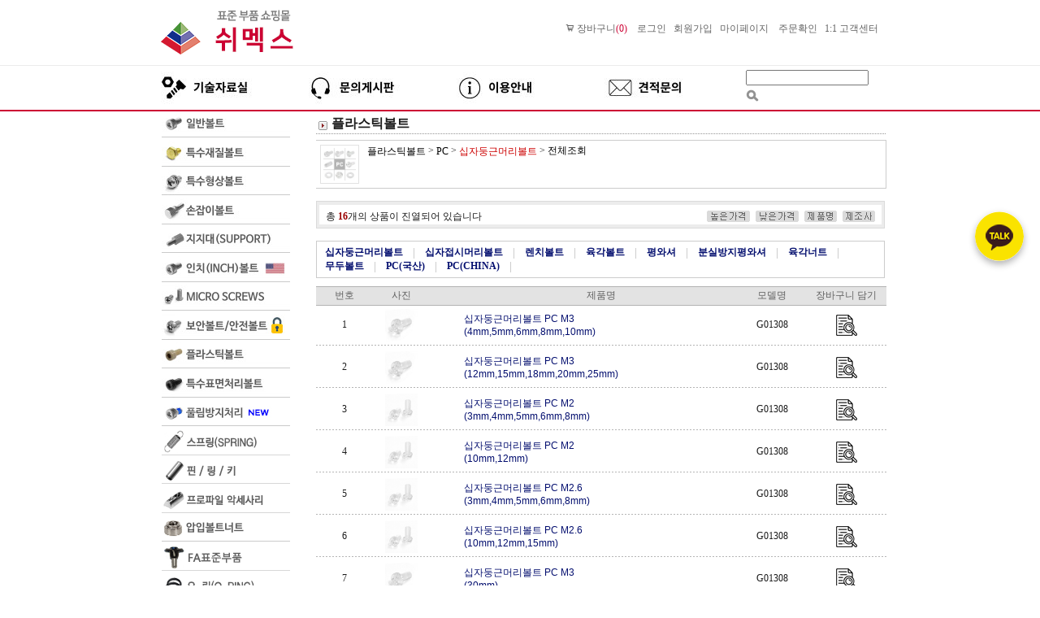

--- FILE ---
content_type: text/html
request_url: http://www.eshopshemeks.com/shop/shopbrand.html?xcode=010&type=X&sort=order&mcode=019&scode=001
body_size: 16686
content:

<!DOCTYPE html PUBLIC "-//W3C//DTD HTML 4.01//EN" "http://www.w3.org/TR/html4/strict.dtd">
<html>
<head>
<meta http-equiv="CONTENT-TYPE" content="text/html;charset=EUC-KR">
<link rel="shortcut icon" href="/shopimages/woochen/favicon.ico" type="image/x-icon">
<meta name="referrer" content="no-referrer-when-downgrade" />
<meta property="og:type" content="website" />
<meta property="og:url" content="http://www.eshopshemeks.com/shop/shopbrand.html?xcode=010&type=X&sort=order&mcode=019&scode=001" />
<title>플라스틱볼트 >  PC >  십자둥근머리볼트</title>
 <meta name=“title” content="쉬멕스">
 <meta name=“keywords” content="쉬멕스,shemeks,볼트쇼핑몰,표준부품쇼핑몰,볼트,너트,와셔,지지대,볼트너트,렌치볼트,지지대너트,특수볼트,인치볼트,FA표준부품,표준부품">



<link type="text/css" rel="stylesheet" href="/shopimages/woochen/template/work/46396/common.css?r=1758766763" />
</head>
<script type="text/javascript" src="//wcs.naver.net/wcslog.js"></script>
<script type="text/javascript">
if (window.wcs) {
    if(!wcs_add) var wcs_add = {};
    wcs_add["wa"] = "s_4b9c29b555cf";
    wcs.inflow('eshopshemeks.com');
    wcs_do();
}
</script>

<body>
<script type="text/javascript" src="/js/jquery-1.7.2.min.js"></script><script type="text/javascript" src="/js/lazyload.min.js"></script>
<script type="text/javascript">
function getCookiefss(name) {
    lims = document.cookie;
    var index = lims.indexOf(name + "=");
    if (index == -1) {
        return null;
    }
    index = lims.indexOf("=", index) + 1; // first character
    var endstr = lims.indexOf(';', index);
    if (endstr == -1) {
        endstr = lims.length; // last character
    }
    return unescape(lims.substring(index, endstr));
}
</script><script type="text/javascript">
var MOBILE_USE = '';
var DESIGN_VIEW = 'PC';
</script><script type="text/javascript" src="/js/flash.js"></script>
<script type="text/javascript" src="/js/neodesign/rightbanner.js"></script>
<script type="text/javascript" src="/js/bookmark.js"></script>
<style type="text/css">

.MS_search_word { }

</style>

<script type="text/javascript" src="/js/jquery.shopbrand.js"></script>

<script type="text/javascript">

var pre_ORBAS = 'A';
var pre_min_amount = '1';
var pre_product_uid = '';
var pre_product_name = '';
var pre_product_price = '';
var pre_option_type = '';
var pre_option_display_type = '';
var pre_optionJsonData = '';
var IS_LOGIN = 'false';
var is_bulk = 'N';
var bulk_arr_info = [];
var pre_min_add_amount = '1';
var pre_max_amount = '100000';

    var is_unify_opt = '1' ? true : false; 
    var pre_baskethidden = 'A';

var is_unify_opt = true;
var ORBAS = 'A';
var min_amount = '1';
var min_add_amount = '1';
var max_amount = '100000';
var product_uid = '';
var product_name = '';
var product_price = '';
var option_type = '';
var option_display_type = '';
var is_dummy = null;
var is_exist = null;
var optionJsonData = '';
var view_member_only_price = '';
var IS_LOGIN = 'false';
var shop_language = 'kor';
var is_bulk = 'N';
var bulk_arr_info = [];
var use_option_limit = '';
var design_view = 'PC';

</script>

<link type="text/css" rel="stylesheet" href="/shopimages/woochen/template/work/46396/shopbrand.cate3.css?t=202509251343" />

<link type="text/css" rel="stylesheet" href="/shopimages/woochen/template/work/46396/header.1.css?t=202510151003" />
     <link href="https://fonts.googleapis.com/css2?family=Nanum+Gothic:wght@700;800&display=swap" rel="stylesheet">



 <!-- 다찾다 검색 파인더 -->
<!-- 다찾다 검색 파인더 -->

 
<table width="900" border="0" align="center" cellspacing="0" cellpadding="0">
  <tbody>
    <tr>
      <td width="300" valign="left">

<a href="/index.html"><img src=/design/woochen/230621_logo.png></a></td>
      <td>
      
      <p style="text-align: right;"><img src=/design/woochen/b_cart1.png>
            <a href="/shop/basket.html"><i class="xi-cart-o"></i> <font color="#666666">장바구니</font><font color="#cc0033">(<span id="user_basket_quantity" class="user_basket_quantity"></span>)</font></a> &nbsp;&nbsp;
             
                        <a href="/shop/member.html?type=login"><font color="#666666">로그인</font></a>&nbsp;&nbsp;
            <a href="/shop/idinfo.html"><font color="#666666">회원가입</font></a>&nbsp;&nbsp;
                        <a href="/shop/member.html?type=mynewmain"><font color="#666666">마이페이지</font></a> &nbsp;&nbsp;
            <a href="/shop/confirm_login.html?type=myorder"><font color="#666666">주문확인</font></a>&nbsp;&nbsp;
            <a href="javascript:popup_personal();"><font color="#666666">1:1 고객센터</font></a> &nbsp;&nbsp;

      </p>      
      </td>
    </tr>
     <tr>
    <td colspan="2">
    </td>
    </tr>
  </tbody>
</table>


<table width="900" border="0" height="10" cellspacing="0" cellpadding="0">
    <tr>
    </tr>
    </table>
 
<table width="100%" bgcolor="#ececec" border="0" height="1" cellspacing="0" cellpadding="0">
    <tr>
    </tr>
    </table>

<table width="900" border="0" height="5" cellspacing="0" cellpadding="0">
    <tr>
    </tr>
    </table>
    
    
    
<table width="900" border="0" align="center" cellspacing="0" cellpadding="0">
  <tbody>
    <tr>
      <td width="710" valign="left">

<table align="center" cellpadding="0" cellspacing="0" width="710">
	<tbody>
		<tr>
         <td style="vertical-align: bottom;" width="10">
            </td>
			<td style="vertical-align: bottom;" width="220">
				<a href="/board/board.html?code=woochen_board2"><img src=/design/woochen/images/25nav_01.jpg></a>
			<td style="vertical-align: bottom;" width="200">
				<a href="/board/board.html?code=woochen"><img src=/design/woochen/images/25nav_02.jpg></a>
			<td style="vertical-align: bottom;" width="200">
				<a href="/shop/faq.html"><img src=/design/woochen/images/25nav_03.jpg></a>
			</td>
			<td style="vertical-align: bottom;" width="90">
				<a href="javascript: __mk_open('/html/email.html', 'link_send_mail', 'width=900px, height=700px, scrollbars=yes');"><img src=/design/woochen/images/25nav_04.jpg></a>
			</td>
            <td style="vertical-align: bottom;" width="90">
            </td>
		</tr>
        
		<tr>
             <td width="10">
            </td>
			<td style="vertical-align: top;"></td>
			<td width="175">
			</td>
			<td width="175">
			</td>
			<td width="175">
			</td>
            <td width="10">
            </td>
		</tr>
	</tbody>
</table>
</td>
      <td valign="rignt">   <p style="text-align: right;">
           <form action="/shop/shopbrand.html" method="post" name="search">                <fieldset>
                    <legend>검색 폼</legend>
                    <input name="search" onkeydown="CheckKey_search();" value=""  class="MS_search_word" />                    <a href="javascript:search_submit();"><input type="image" src="/design/woochen/9993/btn_h25_search.gif" alt="검색" title="검색" /></a>
                </fieldset>
            </form> 
            
            
            
     
      </td>
    </tr>
  </tbody>
</table>

<table width="900" border="0" height="5" cellspacing="0" cellpadding="0">
    <tr>
    </tr>
    </table>

<table width="100%" bgcolor="#cc0033" border="0" height="2" cellspacing="0" cellpadding="0">
    <tr>
    </tr>
    </table>

    
<center>
<div id="maketop" style="width:100%">
  <style>
	 #lm li{height:35.5px !important;text-align:left;padding:0px 0px 0px 10px;margin:0px 0px 0px 0px;}
  </style>
  
</div>
<table border="0" cellspacing="0" cellpadding="0" width="770" id="makebanner">
<tbody>
  <tr> 
    

<script type="text/javascript" src="/shopimages/woochen/template/work/46396/header.1.js?t=202510151003"></script>




<link type="text/css" rel="stylesheet" href="/shopimages/woochen/template/work/46396/menu.1.css?t=202509251131" />
<!-- 전체 레이아웃 테이블 -->    
    <td valign="top" width="200" height="100%" id="mk_left"><title>무제 문서</title>
      <script language="JavaScript">
			function MM_preloadImages() { //v3.0
			  var d=document; if(d.images){ if(!d.MM_p) d.MM_p=new Array();
				var i,j=d.MM_p.length,a=MM_preloadImages.arguments; for(i=0; i<a.length; i++)
				if (a[i].indexOf("#")!=0){ d.MM_p[j]=new Image; d.MM_p[j++].src=a[i];}}
			}
			function MM_swapImgRestore() { //v3.0
			  var i,x,a=document.MM_sr; for(i=0;a&&i<a.length&&(x=a[i])&&x.oSrc;i++) x.src=x.oSrc;
			}
			function MM_findObj(n, d) { //v4.01
			  var p,i,x;  if(!d) d=document; if((p=n.indexOf("?"))>0&&parent.frames.length) {
				d=parent.frames[n.substring(p+1)].document; n=n.substring(0,p);}
			  if(!(x=d[n])&&d.all) x=d.all[n]; for (i=0;!x&&i<d.forms.length;i++) x=d.forms[i][n];
			  for(i=0;!x&&d.layers&&i<d.layers.length;i++) x=MM_findObj(n,d.layers[i].document);
			  if(!x && d.getElementById) x=d.getElementById(n); return x;
			}
			function MM_swapImage() { //v3.0
			  var i,j=0,x,a=MM_swapImage.arguments; document.MM_sr=new Array; for(i=0;i<(a.length-2);i+=3)
			   if ((x=MM_findObj(a[i]))!=null){document.MM_sr[j++]=x; if(!x.oSrc) x.oSrc=x.src; x.src=a[i+2];}
			}
		  </script>
		<link href="/design/woochen/css/leftmenu.css" rel="stylesheet" type="text/css" media="all">
		  <style type="text/css">
			.left {
				font-size: 9px;
				font-style: normal;
				font-weight: bold;
				color: 16021d;
				text-decoration: none;
			}
			.bordertitle {
				border-top-width: 1px;
				border-right-width: 1px;
				border-bottom-width: 1px;
				border-left-width: 1px;
				border-top-color: #DADADA;
				border-right-color: #DADADA;
				border-bottom-color: #DADADA;
				border-left-color: #DADADA;
			}
			.leftbgFix {
				background-repeat: repeat-y;
			}
		  </style>
		<style>
			 #lm li{height:35.5px !important;text-align:left;padding:0px 0px 0px 10px;margin:0px 0px 0px 0px;}
		</style>
      <table width="200" height="500" border="0" cellspacing="0" cellpadding="0">
        <tbody>
          <tr>
            <td><table border="0" cellpadding="0" cellspacing="0">
                <tbody>
                  <tr>
                    <td align="center" valign="top" style="padding:0 0 0px 0;"><div id="leftmenu">
                        <ul id="lm">
                          <li><a href="/shop/shopbrand.html?xcode=023&amp;type=X" target="_self" onmouseout="MM_swapImgRestore()" onmouseover="MM_swapImage('Image01','','/design/woochen/images/sub01_on.jpg',1)"><img src="/design/woochen/images/sub01.jpg" id="Image01"></a></li>
                          <li><a href="/shop/shopbrand.html?xcode=024&amp;type=X" target="_self" onmouseout="MM_swapImgRestore()" onmouseover="MM_swapImage('Image02','','/design/woochen/images/sub02_on.jpg',1)"><img src="/design/woochen/images/sub02.jpg" id="Image02"></a></li>
                          <li><a href="/shop/shopbrand.html?xcode=025&amp;type=X" target="_self" onmouseout="MM_swapImgRestore()" onmouseover="MM_swapImage('Image03','','/design/woochen/images/sub03_on.jpg',1)"><img src="/design/woochen/images/sub03.jpg" id="Image03"></a></li>
                          <li><a href="/shop/shopbrand.html?xcode=001&amp;type=X" target="_self" onmouseout="MM_swapImgRestore()" onmouseover="MM_swapImage('Image12','','/design/woochen/images/sub12_on.jpg',1)"><img src="/design/woochen/images/sub12.jpg" id="Image12"></a></li>
                          <li><a href="/shop/shopbrand.html?xcode=015&amp;type=X" target="_self" onmouseout="MM_swapImgRestore()" onmouseover="MM_swapImage('Image13','','/design/woochen/images/sub13_on.jpg',1)"><img src="/design/woochen/images/sub13.jpg" id="Image13"></a></li>
                          <li><a href="/shop/shopbrand.html?xcode=027&amp;type=X" target="_self" onmouseout="MM_swapImgRestore()" onmouseover="MM_swapImage('Image04','','/design/woochen/images/sub04_on.jpg',1)"><img src="/design/woochen/images/sub04.jpg" id="Image04"></a></li>
                          <li><a href="/shop/shopbrand.html?xcode=029&amp;type=X" target="_self" onmouseout="MM_swapImgRestore()" onmouseover="MM_swapImage('Image05','','/design/woochen/images/sub05_on.jpg',1)"><img src="/design/woochen/images/sub05.jpg" id="Image05"></a></li>
                          <li><a href="/shop/shopbrand.html?xcode=032&amp;type=X" target="_self" onmouseout="MM_swapImgRestore()" onmouseover="MM_swapImage('Image06','','/design/woochen/images/sub06_on.jpg',1)"><img src="/design/woochen/images/sub06.jpg" id="Image06"></a></li>                                                                                                     
                          <li><a href="/shop/shopbrand.html?xcode=010&amp;type=X" target="_self" onmouseout="MM_swapImgRestore()" onmouseover="MM_swapImage('Image07','','/design/woochen/images/sub07_on.jpg',1)"><img src="/design/woochen/images/sub07.jpg" id="Image07"></a></li>        
                          <li><a href="/shop/shopbrand.html?xcode=033&amp;type=X" target="_self" onmouseout="MM_swapImgRestore()" onmouseover="MM_swapImage('Image08','','/design/woochen/images/sub08_on.jpg',1)"><img src="/design/woochen/images/sub08.jpg" id="Image08"></a></li>                          
                          <li><a href="/shop/shopbrand.html?xcode=008&type=X" target="_self" onmouseout="MM_swapImgRestore()" onmouseover="MM_swapImage('Image31','','/design/woochen/images/sub31_on.jpg',1)"><img src="/design/woochen/images/sub31.jpg" id="Image31"></a></li>
                   
                          <li><a href="/shop/shopbrand.html?xcode=002&amp;type=X" target="_self" onmouseout="MM_swapImgRestore()" onmouseover="MM_swapImage('Image14','','/design/woochen/images/sub14_on.gif',1)"><img src="/design/woochen/images/sub14.gif" id="Image14"></a></li>
                          <li><a href="/shop/shopbrand.html?xcode=016&amp;type=X" target="_self" onmouseout="MM_swapImgRestore()" onmouseover="MM_swapImage('Image15','','/design/woochen/images/sub15_on.gif',1)"><img src="http://www.eshopshemeks.com/design/woochen/images/sub15.gif" id="Image15"></a></li>
                          <li><a href="/shop/shopbrand.html?xcode=003&amp;type=X" target="_self" onmouseout="MM_swapImgRestore()" onmouseover="MM_swapImage('Image16','','/design/woochen/images/sub16_on.gif',1)"><img src="http://www.eshopshemeks.com/design/woochen/images/sub16.gif" id="Image16"></a></li>
                          <li><a href="/shop/shopbrand.html?xcode=007&type=X" target="_self" onmouseout="MM_swapImgRestore()" onmouseover="MM_swapImage('Image25','','/design/woochen/images/sub25_on.png',1)"><img src="/design/woochen/images/sub25.png" id="Image25"></a></li>
                          <li><a href="/shop/shopbrand.html?xcode=006&amp;type=X" target="_self" onmouseout="MM_swapImgRestore()" onmouseover="MM_swapImage('Image00_1','','/design/woochen/images/sub23_on.gif',1)"><img src="/design/woochen/images/sub23.gif" id="Image00_1"></a></li>
                          <li><a href="/shop/shopbrand.html?xcode=019&amp;type=X" target="_self" onmouseout="MM_swapImgRestore()" onmouseover="MM_swapImage('Image20','','/design/woochen/images/sub20_on.gif',1)"><img src="http://www.eshopshemeks.com/design/woochen/images/sub20.gif" id="Image20"></a></li>
                          <li><a href="/shop/shopbrand.html?xcode=004&amp;type=X" target="_self" onmouseout="MM_swapImgRestore()" onmouseover="MM_swapImage('Image17','','/design/woochen/images/sub17_on.gif',1)"><img src="/design/woochen/images/sub17.gif" id="Image17"></a></li>
                          <li><a href="/shop/shopbrand.html?xcode=005&amp;type=X" target="_self" onmouseout="MM_swapImgRestore()" onmouseover="MM_swapImage('Image19','','/design/woochen/images/sub19_on.gif',1)"><img src="http://www.eshopshemeks.com/design/woochen/images/sub19.gif" id="Image19"></a></li>
                          <li><a href="/shop/shopbrand.html?xcode=018&amp;type=X" target="_self" onmouseout="MM_swapImgRestore()" onmouseover="MM_swapImage('Image21','','/design/woochen/images/sub21_on.gif',1)"><img src="/design/woochen/images/sub21.gif" id="Image21"></a></li>
                          <li><a href="/shop/shopbrand.html?xcode=017&amp;type=X" target="_self" onmouseout="MM_swapImgRestore()" onmouseover="MM_swapImage('Image18','','/design/woochen/images/sub18_on.gif',1)"><img src="/design/woochen/images/sub18.gif" id="Image18"></a></li>
                          <li><a href="/shop/shopbrand.html?xcode=034&amp;type=X" target="_self" onmouseout="MM_swapImgRestore()" onmouseover="MM_swapImage('Image09','','/design/woochen/images/sub09_on.gif',1)"><img src="/design/woochen/images/sub09.gif" id="Image09"></a></li>                         
                          <li><a href="/shop/shopbrand.html?xcode=037&amp;type=X" target="_self" onmouseout="MM_swapImgRestore()" onmouseover="MM_swapImage('Image10','','/design/woochen/images/sub10_on.gif',1)"><img src="/design/woochen/images/sub10.gif" id="Image10"></a></li>
                          <!--휘귀금속
                          <li><a href="/shop/shopbrand.html?xcode=011&type=X" target="_self" onmouseout="MM_swapImgRestore()" onmouseover="MM_swapImage('Image28','','/design/woochen/images/sub28_on.jpg',1)"><img src="/design/woochen/images/sub28.jpg" id="Image28"></a></li>-->
                          <li><a href="/shop/shopbrand.html?xcode=030&type=X" target="_self" onmouseout="MM_swapImgRestore()" onmouseover="MM_swapImage('Image27','','/design/woochen/images/sub27_on.gif',1)"><img src="/design/woochen/images/sub27.gif" id="Image27"></a></li> 
                          
                        </ul>
                      </div></td>
                  </tr>
                </tbody>
              </table></td>
          </tr>
         
        </tbody>
      </table>
      <script>
        // login id setting
        if(typeof document.search != "undefined" && typeof document.search.id != "undefined" && typeof document.search.save_id != "undefined") {
            document.search.id.value = getCookieMS('save_id');
            if(document.search.id.value=="null") document.search.id.value="";
            if(typeof document.search.id != "undefined" && document.search.id.value.length>0) document.search.save_id.checked=true; 
        }
  </script></td>

  
    <td valign="top" width="702" align="center" id="mk_center"><table width="700" border="0" cellspacing="0" cellpadding="0" style="width: 100%;table-layout: fixed;">
      <tbody>
        <tr>
          <td>

<!-- 상담톡 버튼 -->

<a href="https://pf.kakao.com/_kNmZG/chat" target="_blank" class="kakao-talk-btn">
  <img src="//skin.makeshop.co.kr/skin/astore/PC_img/fix1.png" alt="카카오톡 상담" />

</a>

<style>
.kakao-talk-btn {
  position: fixed;        /* 스크롤해도 고정 */
  right: 20px;            /* 화면 오른쪽에서 20px 떨어짐 */
  bottom: 400px;           /* 화면 하단에서 20px 떨어짐 */
  z-index: 9999;          /* 다른 요소보다 위에 오도록 */
  display: block;
  width: 60px;
  height: 60px;
}

.kakao-talk-btn img {
  width: 100%;
  height: auto;
  border-radius: 50%;     /* 둥근 버튼 느낌 */
  box-shadow: 0 4px 8px rgba(0,0,0,0.3);
  transition: transform 0.2s;
}

.kakao-talk-btn img:hover {
  transform: scale(1.1);  /* 마우스 오버 시 확대 효과 */
}
</style>
 

</td>
</tr>
<tr>
  <td style="padding:5px 0 0 3px" colspan="2"><img src="/images/d2/10003/list_name_btn.gif" style="margin-right:5px;" align="absmiddle"><font class="brandtitle">플라스틱볼트</font></td>
</tr>
<tr>
  <td height="5"  colspan="2" background="/images/d2/10003/list_line.gif"></td>
</tr>




<tr>


<!--상단 수정 23-11-22 -->

  <td id="subtitle" bgcolor="#FFFFFF" colspan="2"><table style="width:100%;border-top:1px solid #ccc;border-bottom:1px solid #ccc;border-lett:1px solid #ccc;border-right:1px solid #ccc;border-collapse: collapse;padding:10px;margin:5px auto 5px auto;">
      <colgroup>
      <col width="80%">
      <col width="20%">
      </colgroup>
      <colgroup>
      </colgroup>
      <tbody>
        <tr>
          <td class="catename">
				<a href="/shop/shopbrand.html?xcode=010&amp;type=X&amp;mcode=005"> </a>
			<a href="/shop/shopbrand.html?xcode=010&type=X" onmouseover="window.status='대분류조회';return true;"><font color="#000000">플라스틱볼트</font></a>
			&gt; <a href="/shop/shopbrand.html?xcode=010&type=M&mcode=019" class="c2" onmouseover="window.status='중분류조회';return true;"><font color="#000000"><img src="/design/woochen/images/pc_100.jpg" border="0"> PC</font></a>			&gt; <a href="/shop/shopbrand.html?xcode=010&type=M&mcode=019&scode=001" class="c3" onmouseover="window.status='소분류조회';return true;"><font color="#cc00000"><img src="/design/woochen/images/01308.jpg" border="0"> 십자둥근머리볼트</font></a>			&gt; <font color="#000000">전체조회</font>
		  </td>
        
        </tr>
      </tbody>
    </table></td>
    
    <!--상단 수정 23-11-22 /// -->
    
</tr>
<tr>
  <td><table width="700" border="0" cellspacing="0" cellpadding="0">
      <tbody>
        <tr>
          <td style="padding:5px 0 5px 0"><style type="text/css">
                            .Brand_recommHeight {
                                height: 100px;
                            }
                        </style></td>
        </tr>
      </tbody>
    </table></td>
</tr>
<tr>
  <td height="24" align="center" valign="middle" class="gray"><table width="100%" border="0" cellspacing="0" cellpadding="0">
      <tbody>
        <tr class="f-s-0">
          <td><img src="/images/d2/10003/list_btn_topimg.gif" width="700" height="5"></td>
        </tr>
        <tr>
          <td height="24" align="center" background="/images/d2/10003/list_btn_middbg.gif"><table width="676" border="0" cellpadding="0" cellspacing="0">
              <tbody>
                <tr>
                  <td width="50%" style="padding-top:5px;"><span class="gray">총 <span class="style1">16</span>개의 상품이 진열되어 있습니다</span></td>
                  <td width="50%" align="right" style="padding-top:2px;"><a href="javascript:sendsort('price2')"><img src="/images/d2/10003/list_btn_01.gif" width="57" height="14" border="0"></a> <a href="javascript:sendsort('price')"><img src="/images/d2/10003/list_btn_02.gif" width="57" height="14" border="0"></a> <a href="javascript:sendsort('brandname')"><img src="/images/d2/10003/list_btn_03.gif" width="44" height="14" border="0"></a> <a href="javascript:sendsort('product')"><img src="/images/d2/10003/list_btn_04.gif" width="40" height="14" border="0"></a></td>
                </tr>
              </tbody>
            </table></td>
        </tr>
        <tr class="f-s-0">
          <td><img src="/images/d2/10003/list_btn_bottimg.gif" width="700" height="5"></td>
        </tr>
      </tbody>
    </table>
    
    
    
        <!--분류노출 23-11-22 -->
    <BR> 

    <table width="700" border="0" cellspacing="0" cellpadding="0">
      <tbody> 
  <tr>
          
          <td style="border:1px solid #ccc;font-size:14px;font-weight:bold;padding:5px 5px 5px 10px;background:#ffffff;" class="listname">
			 <a href="/shop/shopbrand.html?xcode=010&type=M&mcode=019&scode=001"><img src="/design/woochen/images/01308.jpg" border="0"> 십자둥근머리볼트 </a> &nbsp; <font color=#cccccc>|</font> &nbsp; 	<a href="/shop/shopbrand.html?xcode=010&type=M&mcode=019&scode=002"><img src="/design/woochen/images/02208.jpg" border="0"> 십자접시머리볼트 </a> &nbsp; <font color=#cccccc>|</font> &nbsp; 	<a href="/shop/shopbrand.html?xcode=010&type=M&mcode=019&scode=003"><img src="/design/woochen/images/00108.jpg" border="0"> 렌치볼트 </a> &nbsp; <font color=#cccccc>|</font> &nbsp; 	<a href="/shop/shopbrand.html?xcode=010&type=M&mcode=019&scode=004"><img src="/design/woochen/images/02708.jpg" border="0"> 육각볼트 </a> &nbsp; <font color=#cccccc>|</font> &nbsp; 	<a href="/shop/shopbrand.html?xcode=010&type=M&mcode=019&scode=005"><img src="/design/woochen/images/00708.jpg" border="0"> 평와셔 </a> &nbsp; <font color=#cccccc>|</font> &nbsp; 	<a href="/shop/shopbrand.html?xcode=010&type=M&mcode=019&scode=006"><img src="/design/woochen/images/06408.jpg" border="0"> 분실방지평와셔 </a> &nbsp; <font color=#cccccc>|</font> &nbsp; 	<a href="/shop/shopbrand.html?xcode=010&type=M&mcode=019&scode=007"><img src="/design/woochen/images/01408.jpg" border="0"> 육각너트 </a> &nbsp; <font color=#cccccc>|</font> &nbsp; 	<a href="/shop/shopbrand.html?xcode=010&type=M&mcode=019&scode=008"><img src="/design/woochen/images/00408.jpg" border="0"> 무두볼트 </a> &nbsp; <font color=#cccccc>|</font> &nbsp; 	<a href="/shop/shopbrand.html?xcode=010&type=M&mcode=019&scode=009">PC(국산) </a> &nbsp; <font color=#cccccc>|</font> &nbsp; 	<a href="/shop/shopbrand.html?xcode=010&type=M&mcode=019&scode=010">PC(CHINA) </a> &nbsp; <font color=#cccccc>|</font> &nbsp; 		 
		  </td>
        </tr>

      </tbody>
    </table>
        <!--분류노출  23-11-22 //// -->
    
    
    
    </td>
</tr>

<!--(특이사항입력시) 리스트에 제품명만 노출-->
<style>
    .braddname {
        display: none;
    }
</style>
<tr>
  <td align="center" valign="top" colspan="2"><table width="670" border="0" cellspacing="0" cellpadding="0" style="width: 100%; margin-top: 10px;">
      <tbody>
        <tr>
          <td valign="top" class="gray"  colspan="2"><table border="0" width="100%" cellspacing="0" cellpadding="0">
              <tbody>
                <tr>
                  <td colspan="6" class="line" height="1" bgcolor="#B3B3B3">&nbsp;</td>
                </tr>
                <tr height="22" align="center">
                  <td class="woong" bgcolor="#e3e3e3" id="titlenum" width="50"><font color="#616161">번호</font></td>
                  <td class="woong" bgcolor="#e3e3e3" width="50" id="titleimg"><font color="#616161">사진</font></td>
                  
                  <td class="woong" bgcolor="#e3e3e3" width="30" id="titleprice"><font color="#616161"></font></td>
                  
                  <td class="woong" bgcolor="#e3e3e3" id="titlename" width="240"><font color="#616161">제품명</font></td>
                  <td class="woong" bgcolor="#e3e3e3" width="60" id="titleprice"><font color="#616161">모델명</font></td>
                  <td class="woong" bgcolor="#e3e3e3" width="70" id="titlebasket"><font color="#616161">장바구니 담기</font></td>
                </tr>
                <tr>
                  <td colspan="6" class="line" height="1" bgcolor="#B3B3B3">&nbsp;</td>
                </tr>
                
                                
<!--2020.2.7 (항목 폼)수정건-->  

                <tr>
                  <td colspan="6" class="line" height="3">&nbsp;</td>
                </tr>
                <tr>
                  <td align="center" class="woong">1</td>
                  
                  <td align="center"><a href="/shop/shopdetail.html?branduid=758997&xcode=010&mcode=019&scode=001&type=X&sort=order&cur_code=010019001&search=&GfDT=aWl3UQ%3D%3D" onmouseover="window.status='상세정보';return true;"><img class="MS_prod_img_m" src="/shopimages/woochen/0100190000132.jpg?1751954812" border="0" style="border:1px solid transparent"  onmouseout="this.style.borderColor=&quot;transparent&quot;" width="40" align="center" valign="absmiddle" onmouseover="this.style.borderColor='#ff0006';"></a></td>
                  
                  <td class="brandprice_tr"><font class="brandprice"></td>
                  
                  <td><a href="/shop/shopdetail.html?branduid=758997&xcode=010&mcode=019&scode=001&type=X&sort=order&cur_code=010019001&search=&GfDT=aWl3UQ%3D%3D"> <font class="brandbrandname"> 
                    십자둥근머리볼트 PC  M3<br>(4mm,5mm,6mm,8mm,10mm)<span class="braddname"> - <span class="brandadd"> 
                    G01308</span></span></font> </a> <font class="brandbrandname"> </font></td>

                  <td align="center" class="brandprice_tr"><span class="mk_price">G01308</span></font></td>
                  
                  <td align="center">
                   <a href="javascript:viewdetail('010019000013', '1', '');"><img src="/design/woochen/preview_2.gif" border="0" onmouseover="this.src='/design/woochen/preview_3.gif'" onmouseout="this.src='/design/woochen/preview_2.gif'"></a>
                  
                  
                 </td>
                </tr>
                <tr>
                  <td colspan="6" class="line" height="3">&nbsp;</td>
                </tr>
                <tr>
                  <td colspan="6" class="line" height="1" background="/images/common/garo.gif">&nbsp;</td>
                </tr>
                <tr>
                  <td colspan="6" class="line" height="3">&nbsp;</td>
                </tr>
                                
<!--2020.2.7 (항목 폼)수정건-->  

                <tr>
                  <td colspan="6" class="line" height="3">&nbsp;</td>
                </tr>
                <tr>
                  <td align="center" class="woong">2</td>
                  
                  <td align="center"><a href="/shop/shopdetail.html?branduid=758998&xcode=010&mcode=019&scode=001&type=X&sort=order&cur_code=010019001&search=&GfDT=bGt3UA%3D%3D" onmouseover="window.status='상세정보';return true;"><img class="MS_prod_img_m" src="/shopimages/woochen/0100190000142.jpg?1751954811" border="0" style="border:1px solid transparent"  onmouseout="this.style.borderColor=&quot;transparent&quot;" width="40" align="center" valign="absmiddle" onmouseover="this.style.borderColor='#ff0006';"></a></td>
                  
                  <td class="brandprice_tr"><font class="brandprice"></td>
                  
                  <td><a href="/shop/shopdetail.html?branduid=758998&xcode=010&mcode=019&scode=001&type=X&sort=order&cur_code=010019001&search=&GfDT=bGt3UA%3D%3D"> <font class="brandbrandname"> 
                    십자둥근머리볼트 PC  M3<br>(12mm,15mm,18mm,20mm,25mm)<span class="braddname"> - <span class="brandadd"> 
                    G01308</span></span></font> </a> <font class="brandbrandname"> </font></td>

                  <td align="center" class="brandprice_tr"><span class="mk_price">G01308</span></font></td>
                  
                  <td align="center">
                   <a href="javascript:viewdetail('010019000014', '1', '');"><img src="/design/woochen/preview_2.gif" border="0" onmouseover="this.src='/design/woochen/preview_3.gif'" onmouseout="this.src='/design/woochen/preview_2.gif'"></a>
                  
                  
                 </td>
                </tr>
                <tr>
                  <td colspan="6" class="line" height="3">&nbsp;</td>
                </tr>
                <tr>
                  <td colspan="6" class="line" height="1" background="/images/common/garo.gif">&nbsp;</td>
                </tr>
                <tr>
                  <td colspan="6" class="line" height="3">&nbsp;</td>
                </tr>
                                
<!--2020.2.7 (항목 폼)수정건-->  

                <tr>
                  <td colspan="6" class="line" height="3">&nbsp;</td>
                </tr>
                <tr>
                  <td align="center" class="woong">3</td>
                  
                  <td align="center"><a href="/shop/shopdetail.html?branduid=759283&xcode=010&mcode=019&scode=001&type=X&sort=order&cur_code=010019001&search=&GfDT=bmx%2BW14%3D" onmouseover="window.status='상세정보';return true;"><img class="MS_prod_img_m" src="/shopimages/woochen/0100190000882.jpg?1751954827" border="0" style="border:1px solid transparent"  onmouseout="this.style.borderColor=&quot;transparent&quot;" width="40" align="center" valign="absmiddle" onmouseover="this.style.borderColor='#ff0006';"></a></td>
                  
                  <td class="brandprice_tr"><font class="brandprice"></td>
                  
                  <td><a href="/shop/shopdetail.html?branduid=759283&xcode=010&mcode=019&scode=001&type=X&sort=order&cur_code=010019001&search=&GfDT=bmx%2BW14%3D"> <font class="brandbrandname"> 
                    십자둥근머리볼트 PC  M2<br>(3mm,4mm,5mm,6mm,8mm)<span class="braddname"> - <span class="brandadd"> 
                    G01308</span></span></font> </a> <font class="brandbrandname"> </font></td>

                  <td align="center" class="brandprice_tr"><span class="mk_price">G01308</span></font></td>
                  
                  <td align="center">
                   <a href="javascript:viewdetail('010019000088', '1', '');"><img src="/design/woochen/preview_2.gif" border="0" onmouseover="this.src='/design/woochen/preview_3.gif'" onmouseout="this.src='/design/woochen/preview_2.gif'"></a>
                  
                  
                 </td>
                </tr>
                <tr>
                  <td colspan="6" class="line" height="3">&nbsp;</td>
                </tr>
                <tr>
                  <td colspan="6" class="line" height="1" background="/images/common/garo.gif">&nbsp;</td>
                </tr>
                <tr>
                  <td colspan="6" class="line" height="3">&nbsp;</td>
                </tr>
                                
<!--2020.2.7 (항목 폼)수정건-->  

                <tr>
                  <td colspan="6" class="line" height="3">&nbsp;</td>
                </tr>
                <tr>
                  <td align="center" class="woong">4</td>
                  
                  <td align="center"><a href="/shop/shopdetail.html?branduid=759284&xcode=010&mcode=019&scode=001&type=X&sort=order&cur_code=010019001&search=&GfDT=bmp9W18%3D" onmouseover="window.status='상세정보';return true;"><img class="MS_prod_img_m" src="/shopimages/woochen/0100190000892.jpg?1751954827" border="0" style="border:1px solid transparent"  onmouseout="this.style.borderColor=&quot;transparent&quot;" width="40" align="center" valign="absmiddle" onmouseover="this.style.borderColor='#ff0006';"></a></td>
                  
                  <td class="brandprice_tr"><font class="brandprice"></td>
                  
                  <td><a href="/shop/shopdetail.html?branduid=759284&xcode=010&mcode=019&scode=001&type=X&sort=order&cur_code=010019001&search=&GfDT=bmp9W18%3D"> <font class="brandbrandname"> 
                    십자둥근머리볼트 PC  M2<br>(10mm,12mm)<span class="braddname"> - <span class="brandadd"> 
                    G01308</span></span></font> </a> <font class="brandbrandname"> </font></td>

                  <td align="center" class="brandprice_tr"><span class="mk_price">G01308</span></font></td>
                  
                  <td align="center">
                   <a href="javascript:viewdetail('010019000089', '1', '');"><img src="/design/woochen/preview_2.gif" border="0" onmouseover="this.src='/design/woochen/preview_3.gif'" onmouseout="this.src='/design/woochen/preview_2.gif'"></a>
                  
                  
                 </td>
                </tr>
                <tr>
                  <td colspan="6" class="line" height="3">&nbsp;</td>
                </tr>
                <tr>
                  <td colspan="6" class="line" height="1" background="/images/common/garo.gif">&nbsp;</td>
                </tr>
                <tr>
                  <td colspan="6" class="line" height="3">&nbsp;</td>
                </tr>
                                
<!--2020.2.7 (항목 폼)수정건-->  

                <tr>
                  <td colspan="6" class="line" height="3">&nbsp;</td>
                </tr>
                <tr>
                  <td align="center" class="woong">5</td>
                  
                  <td align="center"><a href="/shop/shopdetail.html?branduid=759285&xcode=010&mcode=019&scode=001&type=X&sort=order&cur_code=010019001&search=&GfDT=bmt1W1g%3D" onmouseover="window.status='상세정보';return true;"><img class="MS_prod_img_m" src="/shopimages/woochen/0100190000902.jpg?1751954828" border="0" style="border:1px solid transparent"  onmouseout="this.style.borderColor=&quot;transparent&quot;" width="40" align="center" valign="absmiddle" onmouseover="this.style.borderColor='#ff0006';"></a></td>
                  
                  <td class="brandprice_tr"><font class="brandprice"></td>
                  
                  <td><a href="/shop/shopdetail.html?branduid=759285&xcode=010&mcode=019&scode=001&type=X&sort=order&cur_code=010019001&search=&GfDT=bmt1W1g%3D"> <font class="brandbrandname"> 
                    십자둥근머리볼트 PC  M2.6<br>(3mm,4mm,5mm,6mm,8mm)<span class="braddname"> - <span class="brandadd"> 
                    G01308</span></span></font> </a> <font class="brandbrandname"> </font></td>

                  <td align="center" class="brandprice_tr"><span class="mk_price">G01308</span></font></td>
                  
                  <td align="center">
                   <a href="javascript:viewdetail('010019000090', '1', '');"><img src="/design/woochen/preview_2.gif" border="0" onmouseover="this.src='/design/woochen/preview_3.gif'" onmouseout="this.src='/design/woochen/preview_2.gif'"></a>
                  
                  
                 </td>
                </tr>
                <tr>
                  <td colspan="6" class="line" height="3">&nbsp;</td>
                </tr>
                <tr>
                  <td colspan="6" class="line" height="1" background="/images/common/garo.gif">&nbsp;</td>
                </tr>
                <tr>
                  <td colspan="6" class="line" height="3">&nbsp;</td>
                </tr>
                                
<!--2020.2.7 (항목 폼)수정건-->  

                <tr>
                  <td colspan="6" class="line" height="3">&nbsp;</td>
                </tr>
                <tr>
                  <td align="center" class="woong">6</td>
                  
                  <td align="center"><a href="/shop/shopdetail.html?branduid=759286&xcode=010&mcode=019&scode=001&type=X&sort=order&cur_code=010019001&search=&GfDT=bGd3VA%3D%3D" onmouseover="window.status='상세정보';return true;"><img class="MS_prod_img_m" src="/shopimages/woochen/0100190000912.jpg?1751954828" border="0" style="border:1px solid transparent"  onmouseout="this.style.borderColor=&quot;transparent&quot;" width="40" align="center" valign="absmiddle" onmouseover="this.style.borderColor='#ff0006';"></a></td>
                  
                  <td class="brandprice_tr"><font class="brandprice"></td>
                  
                  <td><a href="/shop/shopdetail.html?branduid=759286&xcode=010&mcode=019&scode=001&type=X&sort=order&cur_code=010019001&search=&GfDT=bGd3VA%3D%3D"> <font class="brandbrandname"> 
                    십자둥근머리볼트 PC  M2.6<br>(10mm,12mm,15mm)<span class="braddname"> - <span class="brandadd"> 
                    G01308</span></span></font> </a> <font class="brandbrandname"> </font></td>

                  <td align="center" class="brandprice_tr"><span class="mk_price">G01308</span></font></td>
                  
                  <td align="center">
                   <a href="javascript:viewdetail('010019000091', '1', '');"><img src="/design/woochen/preview_2.gif" border="0" onmouseover="this.src='/design/woochen/preview_3.gif'" onmouseout="this.src='/design/woochen/preview_2.gif'"></a>
                  
                  
                 </td>
                </tr>
                <tr>
                  <td colspan="6" class="line" height="3">&nbsp;</td>
                </tr>
                <tr>
                  <td colspan="6" class="line" height="1" background="/images/common/garo.gif">&nbsp;</td>
                </tr>
                <tr>
                  <td colspan="6" class="line" height="3">&nbsp;</td>
                </tr>
                                
<!--2020.2.7 (항목 폼)수정건-->  

                <tr>
                  <td colspan="6" class="line" height="3">&nbsp;</td>
                </tr>
                <tr>
                  <td align="center" class="woong">7</td>
                  
                  <td align="center"><a href="/shop/shopdetail.html?branduid=758999&xcode=010&mcode=019&scode=001&type=X&sort=order&cur_code=010019001&search=&GfDT=bm9%2BW1o%3D" onmouseover="window.status='상세정보';return true;"><img class="MS_prod_img_m" src="/shopimages/woochen/0100190000152.jpg?1751954811" border="0" style="border:1px solid transparent"  onmouseout="this.style.borderColor=&quot;transparent&quot;" width="40" align="center" valign="absmiddle" onmouseover="this.style.borderColor='#ff0006';"></a></td>
                  
                  <td class="brandprice_tr"><font class="brandprice"></td>
                  
                  <td><a href="/shop/shopdetail.html?branduid=758999&xcode=010&mcode=019&scode=001&type=X&sort=order&cur_code=010019001&search=&GfDT=bm9%2BW1o%3D"> <font class="brandbrandname"> 
                    십자둥근머리볼트 PC  M3<br>(30mm)<span class="braddname"> - <span class="brandadd"> 
                    G01308</span></span></font> </a> <font class="brandbrandname"> </font></td>

                  <td align="center" class="brandprice_tr"><span class="mk_price">G01308</span></font></td>
                  
                  <td align="center">
                   <a href="javascript:viewdetail('010019000015', '1', '');"><img src="/design/woochen/preview_2.gif" border="0" onmouseover="this.src='/design/woochen/preview_3.gif'" onmouseout="this.src='/design/woochen/preview_2.gif'"></a>
                  
                  
                 </td>
                </tr>
                <tr>
                  <td colspan="6" class="line" height="3">&nbsp;</td>
                </tr>
                <tr>
                  <td colspan="6" class="line" height="1" background="/images/common/garo.gif">&nbsp;</td>
                </tr>
                <tr>
                  <td colspan="6" class="line" height="3">&nbsp;</td>
                </tr>
                                
<!--2020.2.7 (항목 폼)수정건-->  

                <tr>
                  <td colspan="6" class="line" height="3">&nbsp;</td>
                </tr>
                <tr>
                  <td align="center" class="woong">8</td>
                  
                  <td align="center"><a href="/shop/shopdetail.html?branduid=759000&xcode=010&mcode=019&scode=001&type=X&sort=order&cur_code=010019001&search=&GfDT=Zmd3Vg%3D%3D" onmouseover="window.status='상세정보';return true;"><img class="MS_prod_img_m" src="/shopimages/woochen/0100190000162.jpg?1751954820" border="0" style="border:1px solid transparent"  onmouseout="this.style.borderColor=&quot;transparent&quot;" width="40" align="center" valign="absmiddle" onmouseover="this.style.borderColor='#ff0006';"></a></td>
                  
                  <td class="brandprice_tr"><font class="brandprice"></td>
                  
                  <td><a href="/shop/shopdetail.html?branduid=759000&xcode=010&mcode=019&scode=001&type=X&sort=order&cur_code=010019001&search=&GfDT=Zmd3Vg%3D%3D"> <font class="brandbrandname"> 
                    십자둥근머리볼트 PC  M4<br>(5mm,6mm,8mm,10mm,12mm)<span class="braddname"> - <span class="brandadd"> 
                    G01308</span></span></font> </a> <font class="brandbrandname"> </font></td>

                  <td align="center" class="brandprice_tr"><span class="mk_price">G01308</span></font></td>
                  
                  <td align="center">
                   <a href="javascript:viewdetail('010019000016', '1', '');"><img src="/design/woochen/preview_2.gif" border="0" onmouseover="this.src='/design/woochen/preview_3.gif'" onmouseout="this.src='/design/woochen/preview_2.gif'"></a>
                  
                  
                 </td>
                </tr>
                <tr>
                  <td colspan="6" class="line" height="3">&nbsp;</td>
                </tr>
                <tr>
                  <td colspan="6" class="line" height="1" background="/images/common/garo.gif">&nbsp;</td>
                </tr>
                <tr>
                  <td colspan="6" class="line" height="3">&nbsp;</td>
                </tr>
                                
<!--2020.2.7 (항목 폼)수정건-->  

                <tr>
                  <td colspan="6" class="line" height="3">&nbsp;</td>
                </tr>
                <tr>
                  <td align="center" class="woong">9</td>
                  
                  <td align="center"><a href="/shop/shopdetail.html?branduid=759001&xcode=010&mcode=019&scode=001&type=X&sort=order&cur_code=010019001&search=&GfDT=bmp3WQ%3D%3D" onmouseover="window.status='상세정보';return true;"><img class="MS_prod_img_m" src="/shopimages/woochen/0100190000172.jpg?1751954819" border="0" style="border:1px solid transparent"  onmouseout="this.style.borderColor=&quot;transparent&quot;" width="40" align="center" valign="absmiddle" onmouseover="this.style.borderColor='#ff0006';"></a></td>
                  
                  <td class="brandprice_tr"><font class="brandprice"></td>
                  
                  <td><a href="/shop/shopdetail.html?branduid=759001&xcode=010&mcode=019&scode=001&type=X&sort=order&cur_code=010019001&search=&GfDT=bmp3WQ%3D%3D"> <font class="brandbrandname"> 
                    십자둥근머리볼트 PC  M4<br>(15mm,18mm,20mm,25mm,30mm)<span class="braddname"> - <span class="brandadd"> 
                    G01308</span></span></font> </a> <font class="brandbrandname"> </font></td>

                  <td align="center" class="brandprice_tr"><span class="mk_price">G01308</span></font></td>
                  
                  <td align="center">
                   <a href="javascript:viewdetail('010019000017', '1', '');"><img src="/design/woochen/preview_2.gif" border="0" onmouseover="this.src='/design/woochen/preview_3.gif'" onmouseout="this.src='/design/woochen/preview_2.gif'"></a>
                  
                  
                 </td>
                </tr>
                <tr>
                  <td colspan="6" class="line" height="3">&nbsp;</td>
                </tr>
                <tr>
                  <td colspan="6" class="line" height="1" background="/images/common/garo.gif">&nbsp;</td>
                </tr>
                <tr>
                  <td colspan="6" class="line" height="3">&nbsp;</td>
                </tr>
                                
<!--2020.2.7 (항목 폼)수정건-->  

                <tr>
                  <td colspan="6" class="line" height="3">&nbsp;</td>
                </tr>
                <tr>
                  <td align="center" class="woong">10</td>
                  
                  <td align="center"><a href="/shop/shopdetail.html?branduid=759002&xcode=010&mcode=019&scode=001&type=X&sort=order&cur_code=010019001&search=&GfDT=bWh3WA%3D%3D" onmouseover="window.status='상세정보';return true;"><img class="MS_prod_img_m" src="/shopimages/woochen/0100190000182.jpg?1751954820" border="0" style="border:1px solid transparent"  onmouseout="this.style.borderColor=&quot;transparent&quot;" width="40" align="center" valign="absmiddle" onmouseover="this.style.borderColor='#ff0006';"></a></td>
                  
                  <td class="brandprice_tr"><font class="brandprice"></td>
                  
                  <td><a href="/shop/shopdetail.html?branduid=759002&xcode=010&mcode=019&scode=001&type=X&sort=order&cur_code=010019001&search=&GfDT=bWh3WA%3D%3D"> <font class="brandbrandname"> 
                    십자둥근머리볼트 PC  M4<br>(40mm)<span class="braddname"> - <span class="brandadd"> 
                    G01308</span></span></font> </a> <font class="brandbrandname"> </font></td>

                  <td align="center" class="brandprice_tr"><span class="mk_price">G01308</span></font></td>
                  
                  <td align="center">
                   <a href="javascript:viewdetail('010019000018', '1', '');"><img src="/design/woochen/preview_2.gif" border="0" onmouseover="this.src='/design/woochen/preview_3.gif'" onmouseout="this.src='/design/woochen/preview_2.gif'"></a>
                  
                  
                 </td>
                </tr>
                <tr>
                  <td colspan="6" class="line" height="3">&nbsp;</td>
                </tr>
                <tr>
                  <td colspan="6" class="line" height="1" background="/images/common/garo.gif">&nbsp;</td>
                </tr>
                <tr>
                  <td colspan="6" class="line" height="3">&nbsp;</td>
                </tr>
                                
<!--2020.2.7 (항목 폼)수정건-->  

                <tr>
                  <td colspan="6" class="line" height="3">&nbsp;</td>
                </tr>
                <tr>
                  <td align="center" class="woong">11</td>
                  
                  <td align="center"><a href="/shop/shopdetail.html?branduid=759003&xcode=010&mcode=019&scode=001&type=X&sort=order&cur_code=010019001&search=&GfDT=Zmx3UFw%3D" onmouseover="window.status='상세정보';return true;"><img class="MS_prod_img_m" src="/shopimages/woochen/0100190000192.jpg?1751954820" border="0" style="border:1px solid transparent"  onmouseout="this.style.borderColor=&quot;transparent&quot;" width="40" align="center" valign="absmiddle" onmouseover="this.style.borderColor='#ff0006';"></a></td>
                  
                  <td class="brandprice_tr"><font class="brandprice"></td>
                  
                  <td><a href="/shop/shopdetail.html?branduid=759003&xcode=010&mcode=019&scode=001&type=X&sort=order&cur_code=010019001&search=&GfDT=Zmx3UFw%3D"> <font class="brandbrandname"> 
                    십자둥근머리볼트 PC  M5<br>(6mm,8mm,10mm,12mm,15mm)<span class="braddname"> - <span class="brandadd"> 
                    G01308</span></span></font> </a> <font class="brandbrandname"> </font></td>

                  <td align="center" class="brandprice_tr"><span class="mk_price">G01308</span></font></td>
                  
                  <td align="center">
                   <a href="javascript:viewdetail('010019000019', '1', '');"><img src="/design/woochen/preview_2.gif" border="0" onmouseover="this.src='/design/woochen/preview_3.gif'" onmouseout="this.src='/design/woochen/preview_2.gif'"></a>
                  
                  
                 </td>
                </tr>
                <tr>
                  <td colspan="6" class="line" height="3">&nbsp;</td>
                </tr>
                <tr>
                  <td colspan="6" class="line" height="1" background="/images/common/garo.gif">&nbsp;</td>
                </tr>
                <tr>
                  <td colspan="6" class="line" height="3">&nbsp;</td>
                </tr>
                                
<!--2020.2.7 (항목 폼)수정건-->  

                <tr>
                  <td colspan="6" class="line" height="3">&nbsp;</td>
                </tr>
                <tr>
                  <td align="center" class="woong">12</td>
                  
                  <td align="center"><a href="/shop/shopdetail.html?branduid=759004&xcode=010&mcode=019&scode=001&type=X&sort=order&cur_code=010019001&search=&GfDT=Z293UF0%3D" onmouseover="window.status='상세정보';return true;"><img class="MS_prod_img_m" src="/shopimages/woochen/0100190000202.jpg?1751954821" border="0" style="border:1px solid transparent"  onmouseout="this.style.borderColor=&quot;transparent&quot;" width="40" align="center" valign="absmiddle" onmouseover="this.style.borderColor='#ff0006';"></a></td>
                  
                  <td class="brandprice_tr"><font class="brandprice"></td>
                  
                  <td><a href="/shop/shopdetail.html?branduid=759004&xcode=010&mcode=019&scode=001&type=X&sort=order&cur_code=010019001&search=&GfDT=Z293UF0%3D"> <font class="brandbrandname"> 
                    십자둥근머리볼트 PC  M5<br>(18mm,20mm,25mm,30mm,35mm)<span class="braddname"> - <span class="brandadd"> 
                    G01308</span></span></font> </a> <font class="brandbrandname"> </font></td>

                  <td align="center" class="brandprice_tr"><span class="mk_price">G01308</span></font></td>
                  
                  <td align="center">
                   <a href="javascript:viewdetail('010019000020', '1', '');"><img src="/design/woochen/preview_2.gif" border="0" onmouseover="this.src='/design/woochen/preview_3.gif'" onmouseout="this.src='/design/woochen/preview_2.gif'"></a>
                  
                  
                 </td>
                </tr>
                <tr>
                  <td colspan="6" class="line" height="3">&nbsp;</td>
                </tr>
                <tr>
                  <td colspan="6" class="line" height="1" background="/images/common/garo.gif">&nbsp;</td>
                </tr>
                <tr>
                  <td colspan="6" class="line" height="3">&nbsp;</td>
                </tr>
                                
<!--2020.2.7 (항목 폼)수정건-->  

                <tr>
                  <td colspan="6" class="line" height="3">&nbsp;</td>
                </tr>
                <tr>
                  <td align="center" class="woong">13</td>
                  
                  <td align="center"><a href="/shop/shopdetail.html?branduid=759005&xcode=010&mcode=019&scode=001&type=X&sort=order&cur_code=010019001&search=&GfDT=am53UF4%3D" onmouseover="window.status='상세정보';return true;"><img class="MS_prod_img_m" src="/shopimages/woochen/0100190000212.jpg?1751954820" border="0" style="border:1px solid transparent"  onmouseout="this.style.borderColor=&quot;transparent&quot;" width="40" align="center" valign="absmiddle" onmouseover="this.style.borderColor='#ff0006';"></a></td>
                  
                  <td class="brandprice_tr"><font class="brandprice"></td>
                  
                  <td><a href="/shop/shopdetail.html?branduid=759005&xcode=010&mcode=019&scode=001&type=X&sort=order&cur_code=010019001&search=&GfDT=am53UF4%3D"> <font class="brandbrandname"> 
                    십자둥근머리볼트 PC  M6<br>(10mm,12mm,15mm,20mm,25mm)<span class="braddname"> - <span class="brandadd"> 
                    G01308</span></span></font> </a> <font class="brandbrandname"> </font></td>

                  <td align="center" class="brandprice_tr"><span class="mk_price">G01308</span></font></td>
                  
                  <td align="center">
                   <a href="javascript:viewdetail('010019000021', '1', '');"><img src="/design/woochen/preview_2.gif" border="0" onmouseover="this.src='/design/woochen/preview_3.gif'" onmouseout="this.src='/design/woochen/preview_2.gif'"></a>
                  
                  
                 </td>
                </tr>
                <tr>
                  <td colspan="6" class="line" height="3">&nbsp;</td>
                </tr>
                <tr>
                  <td colspan="6" class="line" height="1" background="/images/common/garo.gif">&nbsp;</td>
                </tr>
                <tr>
                  <td colspan="6" class="line" height="3">&nbsp;</td>
                </tr>
                                
<!--2020.2.7 (항목 폼)수정건-->  

                <tr>
                  <td colspan="6" class="line" height="3">&nbsp;</td>
                </tr>
                <tr>
                  <td align="center" class="woong">14</td>
                  
                  <td align="center"><a href="/shop/shopdetail.html?branduid=759006&xcode=010&mcode=019&scode=001&type=X&sort=order&cur_code=010019001&search=&GfDT=aWh3UF8%3D" onmouseover="window.status='상세정보';return true;"><img class="MS_prod_img_m" src="/shopimages/woochen/0100190000222.jpg?1751954820" border="0" style="border:1px solid transparent"  onmouseout="this.style.borderColor=&quot;transparent&quot;" width="40" align="center" valign="absmiddle" onmouseover="this.style.borderColor='#ff0006';"></a></td>
                  
                  <td class="brandprice_tr"><font class="brandprice"></td>
                  
                  <td><a href="/shop/shopdetail.html?branduid=759006&xcode=010&mcode=019&scode=001&type=X&sort=order&cur_code=010019001&search=&GfDT=aWh3UF8%3D"> <font class="brandbrandname"> 
                    십자둥근머리볼트 PC  M6<br>(30mm,35mm,40mm)<span class="braddname"> - <span class="brandadd"> 
                    G01308</span></span></font> </a> <font class="brandbrandname"> </font></td>

                  <td align="center" class="brandprice_tr"><span class="mk_price">G01308</span></font></td>
                  
                  <td align="center">
                   <a href="javascript:viewdetail('010019000022', '1', '');"><img src="/design/woochen/preview_2.gif" border="0" onmouseover="this.src='/design/woochen/preview_3.gif'" onmouseout="this.src='/design/woochen/preview_2.gif'"></a>
                  
                  
                 </td>
                </tr>
                <tr>
                  <td colspan="6" class="line" height="3">&nbsp;</td>
                </tr>
                <tr>
                  <td colspan="6" class="line" height="1" background="/images/common/garo.gif">&nbsp;</td>
                </tr>
                <tr>
                  <td colspan="6" class="line" height="3">&nbsp;</td>
                </tr>
                                
<!--2020.2.7 (항목 폼)수정건-->  

                <tr>
                  <td colspan="6" class="line" height="3">&nbsp;</td>
                </tr>
                <tr>
                  <td align="center" class="woong">15</td>
                  
                  <td align="center"><a href="/shop/shopdetail.html?branduid=758995&xcode=010&mcode=019&scode=001&type=X&sort=order&cur_code=010019001&search=&GfDT=amV8VQ%3D%3D" onmouseover="window.status='상세정보';return true;"><img class="MS_prod_img_m" src="/shopimages/woochen/0100190000112.jpg?1751954812" border="0" style="border:1px solid transparent"  onmouseout="this.style.borderColor=&quot;transparent&quot;" width="40" align="center" valign="absmiddle" onmouseover="this.style.borderColor='#ff0006';"></a></td>
                  
                  <td class="brandprice_tr"><font class="brandprice"></td>
                  
                  <td><a href="/shop/shopdetail.html?branduid=758995&xcode=010&mcode=019&scode=001&type=X&sort=order&cur_code=010019001&search=&GfDT=amV8VQ%3D%3D"> <font class="brandbrandname"> 
                    십자둥근머리볼트 PC  M8<br>(12mm,15mm,20mm,25mm,30mm)<span class="braddname"> - <span class="brandadd"> 
                    G01308</span></span></font> </a> <font class="brandbrandname"> </font></td>

                  <td align="center" class="brandprice_tr"><span class="mk_price">G01308</span></font></td>
                  
                  <td align="center">
                   <a href="javascript:viewdetail('010019000011', '1', '');"><img src="/design/woochen/preview_2.gif" border="0" onmouseover="this.src='/design/woochen/preview_3.gif'" onmouseout="this.src='/design/woochen/preview_2.gif'"></a>
                  
                  
                 </td>
                </tr>
                <tr>
                  <td colspan="6" class="line" height="3">&nbsp;</td>
                </tr>
                <tr>
                  <td colspan="6" class="line" height="1" background="/images/common/garo.gif">&nbsp;</td>
                </tr>
                <tr>
                  <td colspan="6" class="line" height="3">&nbsp;</td>
                </tr>
                                
<!--2020.2.7 (항목 폼)수정건-->  

                <tr>
                  <td colspan="6" class="line" height="3">&nbsp;</td>
                </tr>
                <tr>
                  <td align="center" class="woong">16</td>
                  
                  <td align="center"><a href="/shop/shopdetail.html?branduid=758996&xcode=010&mcode=019&scode=001&type=X&sort=order&cur_code=010019001&search=&GfDT=aGd3UFk%3D" onmouseover="window.status='상세정보';return true;"><img class="MS_prod_img_m" src="/shopimages/woochen/0100190000122.jpg?1751954812" border="0" style="border:1px solid transparent"  onmouseout="this.style.borderColor=&quot;transparent&quot;" width="40" align="center" valign="absmiddle" onmouseover="this.style.borderColor='#ff0006';"></a></td>
                  
                  <td class="brandprice_tr"><font class="brandprice"></td>
                  
                  <td><a href="/shop/shopdetail.html?branduid=758996&xcode=010&mcode=019&scode=001&type=X&sort=order&cur_code=010019001&search=&GfDT=aGd3UFk%3D"> <font class="brandbrandname"> 
                    십자둥근머리볼트 PC  M8<br>(40mm)<span class="braddname"> - <span class="brandadd"> 
                    G01308</span></span></font> </a> <font class="brandbrandname"> </font></td>

                  <td align="center" class="brandprice_tr"><span class="mk_price">G01308</span></font></td>
                  
                  <td align="center">
                   <a href="javascript:viewdetail('010019000012', '1', '');"><img src="/design/woochen/preview_2.gif" border="0" onmouseover="this.src='/design/woochen/preview_3.gif'" onmouseout="this.src='/design/woochen/preview_2.gif'"></a>
                  
                  
                 </td>
                </tr>
                <tr>
                  <td colspan="6" class="line" height="3">&nbsp;</td>
                </tr>
                <tr>
                  <td colspan="6" class="line" height="1" background="/images/common/garo.gif">&nbsp;</td>
                </tr>
                <tr>
                  <td colspan="6" class="line" height="3">&nbsp;</td>
                </tr>
                              </tbody>
            </table>
            <style type="text/css">
                            .Brand_prodtHeight {
                                height: 100px;
                            }
                        </style></td>



        </tr>
      </tbody>
    </table></td>
</tr>
<tr>
  <td align="center" style="padding-top:10px" colspan="2"><table border="0" width="100%" cellpadding="0" cellspacing="0">
      <tbody>
        <tr>
          <td align="center" width="100%"><style type="text/css">
                            span#mk_firstpager {
                                padding-right: 5px;
                            }

                            span#mk_prepager {
                                padding-right: 10px;
                            }

                            span#mk_currentpager {
                                padding-right: 5px;
                                vertical-align: top;
                            }

                            span#mk_pager {
                                padding-right: 5px;
                                vertical-align: top;
                            }

                            span#mk_nextpager {
                                padding: 0 5px 0 10px;
                            }

                            span#mk_lastpager {
                                padding-right: 5px;
                            }
                        </style>
            
             
             
            <span id="mk_currentpager"> <font class="brandcurpage">[1]</font> </span> 
             
            </td>
        </tr>
      </tbody>
    </table></td>
</tr>
<tr>
  <td align="center">&nbsp;</td>
</tr>
<tr>
  <td align="center"></td>
</tr>
<tr>
  <td>&nbsp;</td>
</tr>
</tbody>
</table>


<link type="text/css" rel="stylesheet" href="/shopimages/woochen/template/work/46396/footer.1.css?t=202509251014" />
</tr>
</tbody>
</table>


</table>
<footer id="footer">
    <div class="foot_inner">
        <div class="foot_left">
            <h3 class="ft_tit">CUSTOMER CENTER</h3>
            <h4>1661-8832</h4>
            <ul class="cs">
                <li>평&nbsp;&nbsp;&nbsp;&nbsp; &nbsp;일&nbsp; 09:00 ~ 18:00</li>
                <li>점심시간 &nbsp;12:00 ~ 13:00</li>
            </ul>
            <ul class="f_btn">                    
                <li><a href="http://pf.kakao.com/_kNmZG/chat" target="_blank"><img src="//skin.makeshop.co.kr/skin/astore/PC_img/talk2.png" alt="talk">카톡문의</a></li>
                <li><a href="/board/board.html?code=woochen_data1">통장/사업자등록증</a></li>
            </ul> <!-- f_btn -->
            <ul class="cs">
                <li><b>입금계좌</b> (예금주) 쉬멕스</li>
                <li>&nbsp; &nbsp; &nbsp; 기업은행 411-054584-01-028</li>
                <li>&nbsp; &nbsp;우리은행 1005-501-607770</li>
            </ul>
        </div> <!-- foot_left -->
        <div class="foot_middle">
            <li style="text-align: left;"><h3 class="ft_tit">COMPANY</h3>
            <ul class="f_info">
                <li style="text-align: left;">상호명 : 쉬멕스&nbsp;&nbsp;&nbsp;&nbsp;&nbsp;&nbsp;대표이사 : 장우천</li>
                <li style="text-align: left;">주소 : 경기 화성시 동탄대로23길 121,우미뉴브 608호 (우)18468</li> <br>
                <li style="text-align: left;">사업자등록번호 : 135-26-92747 <a href="https://www.ftc.go.kr/bizCommPop.do?wrkr_no=1352692747" target="_blank">[사업자정보확인]</a></li>
                <li style="text-align: left;">통신판매업신고번호 : 2009-경기수원-0550호   &nbsp;| &nbsp; 개인정보취급책임자 : 송인숙</li>                    
                <li style="text-align: left;"><b>E-mail : help@eshopshemeks.com  &nbsp;| &nbsp; FAX : 070-7966-3573</b></li>
                <li style="text-align: left;">copyright⒞쉬멕스(SHEMEKS) 2010 all right reserved</li>
            </ul> <!-- f_info -->
            <ul class="f_menu">
                <li style="text-align: left;"><a href="/index.html">홈</a></li>
                <li><a href="/shop/page.html?id=2">회사소개</a></li>
                <li><a href="/shop/faq.html">이용안내</a></li>
                <li><a href="javascript:view_join_terms();">이용약관</a></li>
                <li><a href="javascript:bottom_privacy();">개인정보 처리방침</a></li>
            </ul>
            
            
              <ul class="f_sns">
               <a href="https://www.youtube.com/@shemeks2763" target="_blank"><img src="//skin.makeshop.co.kr/skin/vivid/PC_img/footer_youtube.png" alt="youtube"></a> &nbsp;&nbsp;&nbsp;
               <!-- a href="#" target="_blank"><img src="//skin.makeshop.co.kr/skin/vivid/PC_img/footer_facebook.png" alt="facebook"></a> &nbsp;&nbsp;&nbsp;&nbsp;&nbsp;
               <a href="#" target="_blank"><img src="//skin.makeshop.co.kr/skin/vivid/PC_img/footer_insta.png" alt="insta"></a  -->
               <a href="https://blog.naver.com/changwoochen" target="_blank"><img src="//skin.makeshop.co.kr/skin/hologram/pc/icon/blogbtn.png" width="10" heigh="14" alt="blog"></a>
            
            
       <!-- foot_middle -->

    </div> <!-- foot_inner -->
</footer>
</center>

<iframe id="loginiframe" name="loginiframe" style="display: none;" frameborder="no" scrolling="no"></iframe>

<div id='MK_basketpage' name='MK_basketpage' style='position:absolute; visibility: hidden;'></div>

                <div id="detailpage" name="detailpage" style="position:absolute; visibility:hidden;"></div>

                    <div id="MS_popup_product_benefit_list" style="display:none"></div>

<form name="product_form" method="post" id="product_form" action="/shop/basket.html">
    <input type="hidden" name="xcode" value="010" />
    <input type="hidden" name="mcode" value="019" />
    <input type="hidden" name="typep" value="X" />
    <input type="hidden" name="MOBILE_USE" value="NO" />
    <input type="hidden" name="ordertype" />
    <input type="hidden" name="list_mode" />
    <input type="hidden" name="listBasketStock" value="Y" />
    <input type="hidden" name="is_wish_opt" value="" />
    <input type="hidden" name="listBuyPvdOrderType" id="listBuyPvdOrderType" value="" />
    <input type="hidden" name="is_list_buy" value="8" />
    <input type="hidden" name="BasketBasam" id="BasketBasam" value="N" />
    <input type="hidden" name="nowBasketCount" id="nowBasketCount" value="0" />
    <input type="hidden" name="BasketMaxCount" id="BasketMaxCount" value="200" />
    <input type="hidden" name="listBuySelectCount" id="listBuySelectCount" value="N" />
    <input type="hidden" name="listBuyTempid" id="listBuyTempid" value="" />
    <input type="hidden" name="listBuyBuyOpt" id="listBuyBuyOpt" value="Y" />
    <input type="hidden" name="wish_action_type" value="insert" />
    <input type="hidden" name="page_type" value="shopbrand" />
    <input type="hidden" name="wish_data_type" value="ones" />
</form>

<form action="/shop/shopbrand.html" method="post" name="hashtagform">
    <input type="hidden" name="search" />
    <input type="hidden" name="search_ref" value="hashtag" />
</form> 

    <script src="/js/category_search_filter.js?v=1724628599"></script>
    <script>
        // 분류 내 정렬 시 category_search_filter 값을 바로 사용하기 때문에 window.load 이벤트 제외함
        var category_search_filter;
        if (document.querySelectorAll("input[name^='category_filter_item[']").length > 0) {
            category_search_filter = new CategorySearchFilter({
                xcode: "010",
                mcode: "019",
                scode: "001",
                type: "X",
                sort: "order",                auto_submit: true,
                display_color : false
            });
            category_search_filter.event();
        }
    </script>

    <script src="/js/wishlist.js?v=1762730967"></script>
    <script>
        window.addEventListener('load', function() {
            var makeshop_wishlist = new makeshopWishlist();
            makeshop_wishlist.init();
            makeshop_wishlist.observer();
        });
    </script>

<script type="text/javascript" src="/js/neodesign/detailpage.js?ver=1763949283"></script>
<script type="text/javascript" src="/js/neodesign/product_list.js?r=20260126094404"></script>
<script type="text/javascript" src="/js/jquery.language.js"></script>
<script type="text/javascript" src="/js/neodesign/basket_send.js?ver=r245787"></script>
<script type="text/javascript" src="/js/jquery-datepicker-ko.js"></script>
<script type="text/javascript" src="/js/shopbrand.js"></script>

<script type="text/javascript">

        (function ($) {
            $.ajax({
                type: 'POST',
                dataType: 'json',
                url: '/html/user_basket_quantity.html',
                data :{ 'IS_UNIFY_OPT': "true" }, 
                success: function(res) {                                                                                        
                    var _user_basket_quantity = res.user_basket_quantity || 0;
                    $('.user_basket_quantity').html(_user_basket_quantity); 
                },
                error : function(error) {
                    var _user_basket_quantity = 0;
                    $('.user_basket_quantity').html(_user_basket_quantity); 
                }
            });
        })(jQuery);



function CheckKey_search() {
    key = event.keyCode;
    if (key == 13) {
        
        document.search.submit();
    }
}

function search_submit() {
    var oj = document.search;
    if (oj.getAttribute('search') != 'null') {
        var reg = /\s{2}/g;
        oj.search.value = oj.search.value.replace(reg, '');
        oj.submit();
    }
}

        function top_sendmail() {
            window.open('/html/email.html', 'email', 'width=100, height=100');
        }

function topnotice(temp, temp2) {
    window.open("/html/notice.html?date=" + temp + "&db=" + temp2, "", "width=450,height=450,scrollbars=yes");
}
function notice() {
    window.open("/html/notice.html?mode=list", "", "width=450,height=450,scrollbars=yes");
}

        function popup_personal() {
            if ('NO' == 'OK') {
                alert("회원 로그인을 해주세요.");
                location.href = "/shop/member.html?type=personal";
            } else {
                window.open("/shop/personal.html","personal","width=607,height=500,scrollbars=yes");
            }
        }

        function view_join_terms() {
            window.open('/html/join_terms.html','join_terms','height=570,width=590,scrollbars=yes');
        }

    function bottom_privacy() {
        window.open('/html/privacy.html', 'privacy', 'height=570,width=590,scrollbars=yes');
    }

var db = 'woochen';

var baskethidden = 'A';

function send_wish_brand(idx) {
    login_chk(); return;
    var _form = document.product_form;
    var _j_form = $('#product_form');
    if (true === check_product_auth(idx, 'adult')) {
            var adult_alert_msg = (idx == 'ALL') ? "성인인증이 필요한 상품이 포함되어 있습니다.\n성인인증페이지로 이동하시겠습니까?" : "이 상품은 성인인증이 필요합니다.\n성인인증페이지로 이동하시겠습니까?";
    if (true === confirm(adult_alert_msg)) {
        location.href = "/shop/adult.html?type=shopbrand&code=010&mcode=019&scode=001&xtype=X&is_list_buy=8&adult_return_url=%2Fshop%2Fshopbrand.html%3Fxcode%3D010%26type%3DX%26sort%3Dorder%26mcode%3D019%26scode%3D001";
        return;
    } else {
        // 취소시 페이지 이동X
        return;
    }

    }
    if (false === create_option_input_list(_form, 'wish', idx)) {
        return;
    }

    jQuery.ajax({
        url  : 'wish.action.html',
        type : 'POST',
        data : _j_form.serializeArray(),
        dataType: 'json',
        success: function(response) {
            if (response.success == true) {
                alert("Wish List에 등록되었습니다.\n장바구니 또는 마이페이지 상품보관함에서\n확인하실 수 있습니다.");
            } else {
                if (response.message != '') {
                    alert(response.message);
                }
                return;
            }
        }
    });
    return;
}function login_chk() {
    alert('회원에게만 제공이 되는 서비스입니다.\n우선 로그인을 하여 주시기 바랍니다.');
    location.href = "/shop/member.html?type=shopbrand&code=010&mcode=019&scode=001&xtype=X";
}
function send_brand(temp, idx) {
    var _form = document.product_form;
    var _j_form = $('#product_form');   
    _form.listBuySelectCount.value = 'N'; // 선택상품값 초기화

    if (temp == 'baro') {
        _form.ordertype.value ='baro';
        _form.ordertype.value += "|parent.|layer";
        _form.target = "loginiframe";
    } else {
        _form.ordertype.value = '';
        _form.target = "";
    }
    if (true === check_product_auth(idx, 'adult')) {
            var adult_alert_msg = (idx == 'ALL') ? "성인인증이 필요한 상품이 포함되어 있습니다.\n성인인증페이지로 이동하시겠습니까?" : "이 상품은 성인인증이 필요합니다.\n성인인증페이지로 이동하시겠습니까?";
    if (true === confirm(adult_alert_msg)) {
        location.href = "/shop/adult.html?type=shopbrand&code=010&mcode=019&scode=001&xtype=X&is_list_buy=8&adult_return_url=%2Fshop%2Fshopbrand.html%3Fxcode%3D010%26type%3DX%26sort%3Dorder%26mcode%3D019%26scode%3D001";
        return;
    } else {
        // 취소시 페이지 이동X
        return;
    }

    }
    if (false === create_option_input_list('product_form', 'basket', idx, temp)) {
        _form.ordertype.value = '';
        _form.target = "";
        return;
    }
    _form.ordertype.value += '|parent.|layer';
    _form.target = 'loginiframe';
    _form.action = 'basket.html';
    _form.list_mode.value = 'brand_basket';
    common_basket_send(_form, true);
} //function send_brand(temp, idx)
function pager_move(url) {
    // 체크박스 가상태그 있는 경우에만 사용
    if ($(".MS_product_checkbox") != undefined) {
        var check_cnt = 0;
        $.each($(".MS_product_checkbox"), function() {
            if (true == $(this).is(":checked") && $(this).attr('disabled') != 'disabled') {
                check_cnt++;
            }
        });
        // 하나라도 체크하면 confirm창 띄움
        if (check_cnt > 0 && (false === confirm('페이지 이동 시, 선택한 상품이 초기화 됩니다. 이동하시겠습니까?'))) return;
    }
    location.href = url;
}


function sendsort(temp) {        var filter_keyword_ids = "";
        if (typeof category_search_filter !== 'undefined' && category_search_filter.items.length > 0) {
            var itemKeywordIds = category_search_filter.items.map(item => item.keyword_id);
            filter_keyword_ids = itemKeywordIds.join(",");
        }
        location.href = "/shop/shopbrand.html?xcode=010&mcode=019&type=X&scode=001&sort=" + temp + "&filter_keyword_ids="+filter_keyword_ids;
}

function pagemove(temp) {
    location.href = "/shop/shopbrand.html?xcode=010&mcode=019&type=X&scode=001&page=" + temp + "&sort=order";
}

function go_hashtag(search) {
    document.hashtagform.search.value = search;
    document.hashtagform.submit();
}   

function hanashopfree() {
    
}

        function changeviewtype(type) {            location.href = "/shop/shopbrand.html?xcode=010&mcode=019&type=X&scode=001&sort=order&viewtype=" + type;
        }

    (function ($) {
        $(function() {
            //select_sort
            $('#MS_select_sort').change(function() {
                sendsort(this.options[this.selectedIndex].value);
            });

            $('#MS_select_category, #MS_select_category2').change(function() {                location.href = this.options[this.selectedIndex].value;
            });
        });
    })(jQuery);

</script>
    <style type="text/css">
        .setPopupStyle { height:100%; min-height:100%; overflow:hidden !important; touch-action:none; }
    </style>
    <script src="/js/referer_cookie.js"></script>
    <script>
        window.addEventListener('load', function() {
            var referer_cookie = new RefererCookie();
            referer_cookie.addService(new EnuriBrandStoreCookie());
            referer_cookie.handler();
        });
    </script><script type="text/javascript">
if (typeof getCookie == 'undefined') {
    function getCookie(cookie_name) {
        var cookie = document.cookie;
        if (cookie.length > 0) {
            start_pos = cookie.indexOf(cookie_name);
            if (start_pos != -1) {
                start_pos += cookie_name.length;
                end_pos = cookie.indexOf(';', start_pos);
                if (end_pos == -1) {
                    end_pos = cookie.length;
                }
                return unescape(cookie.substring(start_pos + 1, end_pos));
            } else {
                return false;
            }
        } else {
            return false;
        }
    }
}
if (typeof setCookie == 'undefined') {
    function setCookie(cookie_name, cookie_value, expire_date, domain) {
        var today = new Date();
        var expire = new Date();
        expire.setTime(today.getTime() + 3600000 * 24 * expire_date);
        cookies = cookie_name + '=' + escape(cookie_value) + '; path=/;';

        if (domain != undefined) {
            cookies += 'domain=' + domain +  ';';
        }  else if (document.domain.match('www.') != null) {
            cookies += 'domain=' + document.domain.substr(3) + ';';
        }
        if (expire_date != 0) cookies += 'expires=' + expire.toGMTString();
        document.cookie = cookies;
    }
}



function MSLOG_loadJavascript(url) {
    var head= document.getElementsByTagName('head')[0];
    var script= document.createElement('script');
    script.type= 'text/javascript';
    var loaded = false;
    script.onreadystatechange= function () {
        if (this.readyState == 'loaded' || this.readyState == 'complete')
        { if (loaded) { return; } loaded = true; }
    }
    script.src = url;
    head.appendChild(script);
}
var MSLOG_charset = "EUC-KR";
var MSLOG_server  = "/log/log29";
var MSLOG_code = "woochen";
var MSLOG_var = "[base64]";

//파워앱에서만 사용
try {
    var LOGAPP_var = "";
    var LOGAPP_is  = "N";
    if (LOGAPP_is == "Y" && LOGAPP_var != "") {
        var varUA = navigator.userAgent.toLowerCase(); //userAgent 값 얻기
        if (varUA.match('android') != null) { 
            //안드로이드 일때 처리
            window.android.basket_call(LOGAPP_var);
        } else if (varUA.indexOf("iphone")>-1||varUA.indexOf("ipad")>-1||varUA.indexOf("ipod")>-1) { 
            //IOS 일때 처리
            var messageToPost = {LOGAPP_var: LOGAPP_var};
            window.webkit.messageHandlers.basket_call.postMessage(messageToPost);
        } else {
            //아이폰, 안드로이드 외 처리
        }
    }
} catch(e) {}
//파워앱에서만 사용 END

if (document.charset) MSLOG_charset = document.charset.toLowerCase();
if (document.characterSet) MSLOG_charset = document.characterSet.toLowerCase();  //firefox;
MSLOG_loadJavascript(MSLOG_server + "/js/mslog.js?r=" + Math.random());


</script>
<meta http-equiv="ImageToolbar" content="No" />
<script type="text/javascript" src="/js/cookie.js"></script>
<script type="text/javascript">
function __mk_open(url, name, option) {
    window.open(url, name, option);
    //return false;
}

function action_invalidity() {
    return false;
}
function subclick(e) { // firefox 에러 발생으로 e 추가
    if (navigator.appName == 'Netscape' && (e.which == 3 || e.which == 2)) return;
    else if (navigator.appName == 'Microsoft Internet Explorer' && (event.button == 2 || event.button == 3 || event.keyCode == 93)) return;
    if (navigator.appName == 'Microsoft Internet Explorer' && (event.ctrlKey && event.keyCode == 78)) return false;
}
document.onmousedown = subclick;
document.onkeydown = subclick;
</script>
<script type="text/javascript"></script><script type="text/javascript"></script><script>


function getInternetExplorerVersion() {
    var rv = -1;
    if (navigator.appName == 'Microsoft Internet Explorer') {
    var ua = navigator.userAgent;
    var re = new RegExp("MSIE ([0-9]{1,}[\.0-9]{0,})");
    if (re.exec(ua) != null)
    rv = parseFloat(RegExp.$1);
    }
    return rv;
}

function showcherrypickerWindow(height,mode,db){
    cherrypicker_width = document.body.clientWidth;
    var isIe = /*@cc_on!@*/false;
    if (isIe) {
        cherrypicker_width = parseInt(cherrypicker_width + 18);
    }
    setCookie('cherrypicker_view','on', 0);

    
    document.getElementById('cherrypicker_layer').style.display = "block";
    document.getElementById('cherrypicker_layer').innerHTML = Createflash_return(cherrypicker_width,'','/flashskin/CherryPicker.swf?initial_xml=/shopimages/woochen/cherrypicker_initial.xml%3Fv=1769388244&product_xml=/shopimages/woochen/%3Fv=1769388244', 'cherrypicker_flash', '');
}

function load_cherrypicker(){
    cherrypicker_check = true;

    if (!document.getElementById('cherrypicker_layer')) {
        return;
    }


}
</script>
<script src="/js/product_rollover_image.js"></script>
<script>
    window.addEventListener('load', () => {
        // 페이지 로딩 시 롤오버 이미지가 존재하는 경우에만 스크립트 실행
        setTimeout(function () {
            // 페이지 로딩 시 롤오버 이미지가 존재하는 경우에만 스크립트 실행
            if (document.querySelectorAll('[rollover_onimg]').length > 0) {
                var productRolloverImage = new ProdctRolloverImage("pc");
                productRolloverImage.event();
            }
        }, 2000);
    });
</script>

<script type="text/javascript">
(function ($) {
    var discount_remain_timeout = setTimeout(function() {
        if (jQuery('.MS_remain_date').length > 0) {
            var discount_remain_timer = setInterval(function() {
                var now = new Date().getTime();
                jQuery('.MS_remain_date').each(function(idx, el) {
                    if (jQuery(el).attr('value').length > 0 && jQuery(el).attr('value') != '종료일 미정') {
                        var _end_date = new Date(jQuery(el).attr('value')).getTime();
                        var _remain_date = _end_date - now;

                        if (_remain_date <= 0) {
                            jQuery(this).html('');
                        } else {
                            _d = Math.floor(_remain_date / (1000 * 60 * 60 * 24));
                            _h = Math.floor((_remain_date % (1000 * 60 * 60 * 24)) / (1000 * 60 * 60));
                            _m = Math.floor((_remain_date % (1000 * 60 * 60)) / (1000 * 60));
                            _s = Math.floor(_remain_date % (1000 * 60) / 1000);

                            jQuery(el).html(_d + "일 " + _h + "시간 " + _m + "분 " + _s + "초");
                        }
                    }
                });
            }, 1000);
        }
    }, 1000);
})(jQuery);
</script><script type="text/javascript">
if (document.cookie.indexOf("app_agent=power_app") >= 0) {
    jQuery('.sns-title').hide();jQuery('.facebook').hide();jQuery('.naver').hide();jQuery('.kakaotalk').hide();jQuery('.kakao').hide();
}
</script>                <script type='text/javascript' src='https://app.malltail.com/global_shopping/script.php?_=makeshop'></script>
<script type="text/javascript" src="/template_common/shop/basic_simple/common.js?r=1511314772"></script>


</body>
</html>

--- FILE ---
content_type: text/css
request_url: http://www.eshopshemeks.com/shopimages/woochen/template/work/46396/shopbrand.cate3.css?t=202509251343
body_size: 754
content:
/* BASIC css start */
.c3 img{display:none;}

/*
    .brand_recommand {
        width: 130px;
        padding: 3px;
    }


    .gray table td {
        height: 150px;
        line-height: 18px;
        padding: 3px;
    }

    .gray table td img {
        padding: 3px;
    }

    .brandtitle table td {
        height: 150px;
        line-height: 18px;
        padding: 3px;
    }

    .brandtitle table td img {
        padding: 3px;
    }
*/

.f-s-0 tr,.f-s-0 td{font-size:0;}
    .style1 {
        color: #990000;
        font-weight: bold;
    }
    
    .catename{
    padding: 5px;}
    
    .catename img{
    float: left;
    width: 40px;
    border: 1px solid #e2e2e2;
    margin-right: 10px;
    padding: 3px;}
    
    
/* BASIC css end */



--- FILE ---
content_type: text/css
request_url: http://www.eshopshemeks.com/shopimages/woochen/template/work/46396/footer.1.css?t=202509251014
body_size: 876
content:
/* BASIC css start */
/* BASIC css start */
/* BASIC css starhttps://premium183.makeshop.co.kr/makeshop/newmanager/neodesign_design_edit.html?dgnset_id=47118&page_type=footer&design_id=1#edit_bodyt */
#footer :is(*) { box-sizing:border-box } 
#footer { width: 100%; background-color: #f6f6f6; margin-top: 30px; box-sizing:border-box } 
#footer .foot_inner { width: 900px; margin: 0 auto; display: flex; justify-content: space-between; padding: 20px 0; } 
#footer .foot_inner>div { } 
#footer .foot_inner>div :is(*) { font-family: "Pretendard Variable", Pretendard, sans-serif; color: #000000; font-size: 12px; font-weight: 500; } 
#footer .foot_inner .ft_tit { color: var(--main-color); font-size: 18px; font-weight: 500; margin-bottom: 5px; } 
#footer .foot_inner .foot_left {padding-right: 30px; padding-left: 60px;} 
#footer .foot_inner .foot_left h3 { color: #e30025; font-size: 20px; font-weight: 500; margin-bottom: 0px; } 
#footer .foot_inner .foot_left h4 { color: #161616; font-size: 20px; font-weight: 500; margin-bottom: 5px; } 
#footer .foot_inner .foot_left ul.cs { } 
#footer .foot_inner .foot_left ul.cs li { width: max-content; color: #161616; font-size: 12px; font-weight: 600; } 
#footer .foot_inner .foot_left ul.cs li b { font-weight:bold; color: #000; font-size: 12px; } 
#footer .foot_inner .foot_left ul.f_btn { display: flex; flex-wrap: nowrap; gap: 7px; margin: 10px 0 15px; } 
#footer .foot_inner .foot_left ul.f_btn li { flex-grow: 1; } 
#footer .foot_inner .foot_left ul.f_btn li a { height: 100%; color: #161616; font-weight: 500; width: max-content; background-color: #fff; display: flex; align-items: center; gap: 5px; border: 1px solid #e2e2e2; padding: 8px 14px; } 
#footer .foot_inner .foot_left ul.f_btn li a img { } 
#footer .foot_inner .foot_middle {width: 65%;padding: 0 0px 0 30px;border-left: 1px solid #e1e1e1;} 
#footer .foot_inner .foot_middle h3 { color: #e30025; font-size: 20px; font-weight: 500; margin-bottom: 5px; } 
#footer .foot_inner .foot_middle ul.f_menu { display: flex; flex-wrap: nowrap; justify-content: flex-start; margin-top: 15px; margin-bottom: 7px; } 
#footer .foot_inner .foot_middle ul.f_menu li { border-right: 1px solid var(--main-color); } 
#footer .foot_inner .foot_middle ul.f_menu li:first-child a { padding-left:0; } 
#footer .foot_inner .foot_middle ul.f_menu li:last-child { border-right:0; } 
#footer .foot_inner .foot_middle ul.f_menu li a { display: inline-block; color: var(--main-color); white-space: pre; padding: 0 10px; color: #e30025;  } 
#footer .foot_inner .foot_middle ul.f_menu li a strong { font-weight: 500; color: var(--main-color); } 



/* BASIC css end */
/* BASIC css end */

